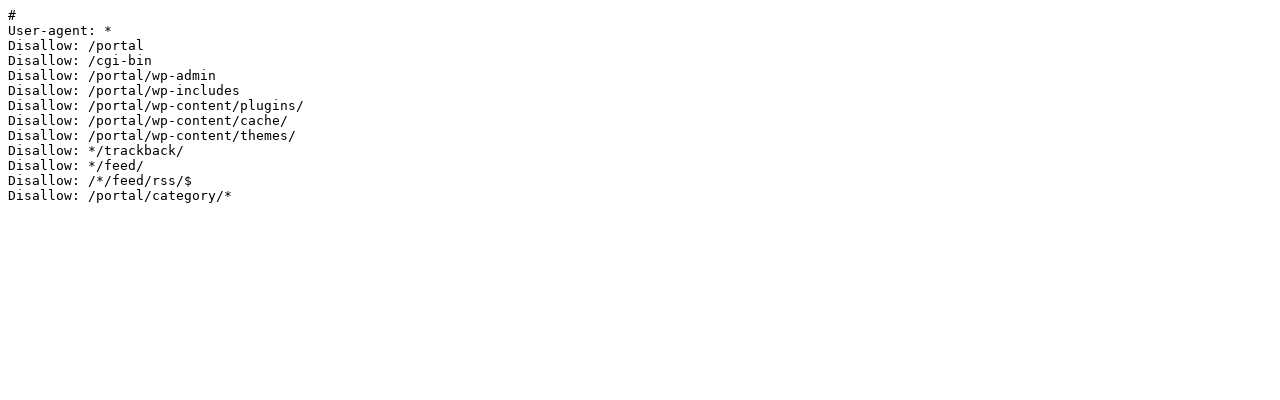

--- FILE ---
content_type: text/plain
request_url: http://feuerwehr-hermsdorf.de/Robots.txt
body_size: 326
content:
#
User-agent: *
Disallow: /portal
Disallow: /cgi-bin
Disallow: /portal/wp-admin
Disallow: /portal/wp-includes
Disallow: /portal/wp-content/plugins/
Disallow: /portal/wp-content/cache/
Disallow: /portal/wp-content/themes/
Disallow: */trackback/
Disallow: */feed/
Disallow: /*/feed/rss/$
Disallow: /portal/category/*